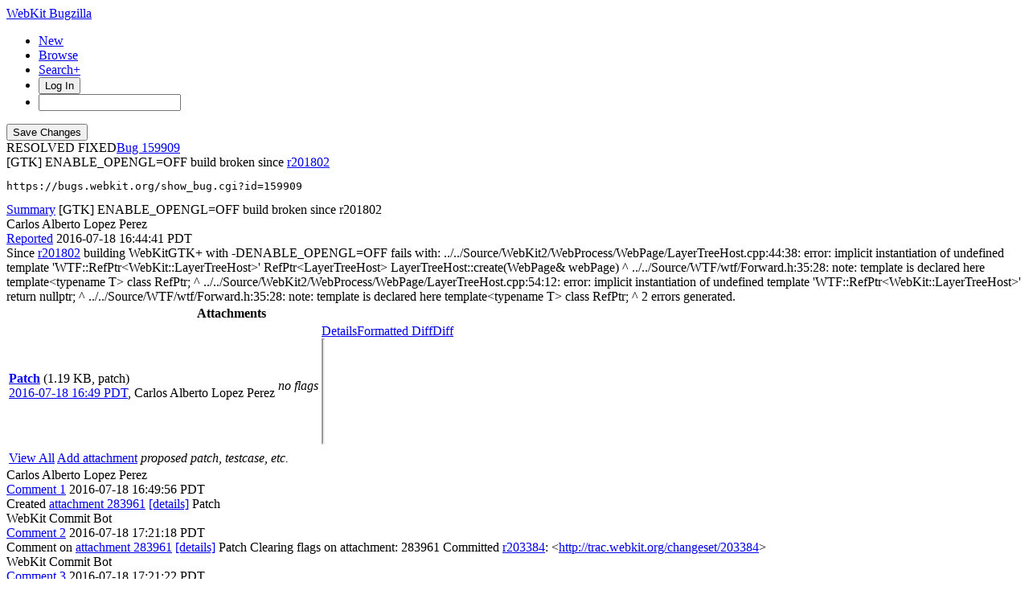

--- FILE ---
content_type: text/html; charset=UTF-8
request_url: https://bugs.webkit.org/show_bug.cgi?id=159909
body_size: 11901
content:
<!DOCTYPE html>
<html lang="en">
  <head>
    <title>159909 &ndash; [GTK] ENABLE_OPENGL=OFF build broken since r201802</title>

      <meta http-equiv="Content-Type" content="text/html; charset=UTF-8">
    
    <meta name="viewport" content="width=device-width, initial-scale=1, user-scalable=yes, viewport-fit=cover">
    <meta name="color-scheme" content="light dark">
    <meta name="theme-color" content="hsl(203.6, 100%, 12%)" />
    
    <meta property="og:site_name" content="WebKit Bugzilla" />
    <meta property="og:title" content="159909 &ndash; [GTK] ENABLE_OPENGL=OFF build broken since r201802">
    <meta property="og:type" content="object">

    <meta name="twitter:site" content="@webkit">
    <meta name="twitter:card" content="summary_large_image">
    
    <link rel="apple-touch-icon" sizes="180x180" href="/images/apple-touch-icon-180x180.png">
    
    <link rel="stylesheet" href="https://www.apple.com/wss/fonts?families=SF+Pro,v1" type="text/css">
    <link rel="stylesheet" href="https://www.apple.com/wss/fonts?families=SF+Mono,v2" type="text/css">

<link href="data/assets/e61773aaa709d5e91d4056de3290cda8.css?1764891498" rel="stylesheet" type="text/css">

<link href="data/assets/a0cfe008fc5403df8f1cb48b8d564bdf.css?1764891492" rel="stylesheet" type="text/css">

    
<script type="text/javascript" src="data/assets/a7c2f3a028f17a9aa60f56dc9d6e732d.js?1731713409"></script>

    <script type="text/javascript">
    <!--
        document.addEventListener('DOMContentLoaded', () => {
          [...document.getElementsByClassName("tolocaledatetime")].forEach(element => {
            let currentDateTime = new Date(element.textContent);
            element.innerHTML = currentDateTime.toLocaleDateString(undefined, {
              weekday: 'long',
              year: 'numeric',
              month: 'long',
              day: 'numeric'
            }) + " " + currentDateTime.toLocaleTimeString(undefined, { timeZoneName: "short" });
          });

        });
    
        YAHOO.namespace('bugzilla');
        YAHOO.util.Event.addListener = function (el, sType, fn, obj, overrideContext) {
               if ( ("onpagehide" in window || YAHOO.env.ua.gecko) && sType === "unload") { sType = "pagehide"; };
               var capture = ((sType == "focusin" || sType == "focusout") && !YAHOO.env.ua.ie) ? true : false;
               return this._addListener(el, this._getType(sType), fn, obj, overrideContext, capture);
         };
        if ( "onpagehide" in window || YAHOO.env.ua.gecko) {
            YAHOO.util.Event._simpleRemove(window, "unload", 
                                           YAHOO.util.Event._unload);
        }
        
        function unhide_language_selector() { 
            YAHOO.util.Dom.removeClass(
                'lang_links_container', 'bz_default_hidden'
            ); 
        } 
        YAHOO.util.Event.onDOMReady(unhide_language_selector);

        
        var BUGZILLA = {
            param: {
                cookiepath: '\/',
                maxusermatches: 1000
            },
            constant: {
                COMMENT_COLS: 80
            },
            string: {
                

                attach_desc_required:
                    "You must enter a Description for this attachment.",
                component_required:
                    "You must select a Component for this bug.",
                description_required:
                    "You must enter a Description for this bug.",
                short_desc_required:
                    "You must enter a Summary for this bug.",
                version_required:
                    "You must select a Version for this bug."
            }
              , api_token: ''
        };

    if (history && history.replaceState) {
      if(!document.location.href.match(/show_bug\.cgi/)) {
        history.replaceState( null,
                             "159909 – [GTK] ENABLE_OPENGL=OFF build broken since r201802",
                             "show_bug.cgi?id=159909" );
        document.title = "159909 – [GTK] ENABLE_OPENGL=OFF build broken since r201802";
      }
      if (document.location.href.match(/show_bug\.cgi\?.*list_id=/)) {
        var href = document.location.href;
        href = href.replace(/[\?&]+list_id=(\d+|cookie)/, '');
        history.replaceState(null, "159909 – [GTK] ENABLE_OPENGL=OFF build broken since r201802", href);
      }
    }
    YAHOO.util.Event.onDOMReady(function() {
      initDirtyFieldTracking();

    });
    // -->
    </script>
<script type="text/javascript" src="data/assets/daf5e0fb6826e6a35280e622913f0c4a.js?1731713409"></script>


    


    
    <link rel="search" type="application/opensearchdescription+xml"
                       title="Bugzilla" href="./search_plugin.cgi">
    <link rel="shortcut icon" href="/images/favicon.ico">
  </head>

  <body 
        class="bugs-webkit-org 
                 bz_bug 
                 bz_status_RESOLVED 
                 bz_product_WebKit 
                 bz_component_WebKitGTK 
                 bz_bug_159909 159909-&amp;ndash;-[gtk]-enable_opengl=off-build-broken-since-r201802 yui-skin-sam">


  <div id="header">

    


    <div id="titles">

      <a id="title" href="./"> WebKit Bugzilla</a>



    </div>


<!-- 

        <div id="bug_title">Bug&nbsp;159909: [GTK] ENABLE_OPENGL=OFF build broken since r201802</div>

-->

    <div id="common_links"><ul class="links">
  <li class="new-bug"><a href="enter_bug.cgi">New</a></li>
  <li class="browse-bugs"><a href="describecomponents.cgi">Browse</a></li>
  <li class="advanced-search"><a href="query.cgi?format=advanced">Search+</a></li>


    
      
      <li id="mini_login_container_top">
  <button id="login_link_top" href="show_bug.cgi?id=159909&amp;GoAheadAndLogIn=1" onclick="document.getElementById('login-dialog').showModal()">Log In</button>
  
  <dialog id="login-dialog">
  <div class="close">
  <a href="#" onclick="document.getElementById('mini_login_top').classList.remove('bz_default_hidden'); document.getElementById('forgot_form_top').classList.add('bz_default_hidden'); document.getElementById('login-dialog').close(); return false;" class="close">&times;</a>
  </div>
<span id="github_mini_login_top" class="bz_default_hidden mini_login_top"></span>
    <form method="post" action="https://bugs.webkit.org/github.cgi">
    <input type="hidden" name="github_secret" value="SOtoiA2mgXnkdyqK">
    <input type="hidden" name="target_uri" value="https://bugs.webkit.org/show_bug.cgi?id=159909">
    <button name="githubauth" value="Log in with GitHub" class="button github">
    <svg xmlns="http://www.w3.org/2000/svg" viewBox="0 0 100 100"><path fill="currentColor" d="M39.9827068,2.06038715 C26.6986914,5.02206928 15.8101542,12.3827204 8.31884067,23.5325825 C-4.79095805,43.1755033 -2.17770913,69.5257633 14.5470839,86.3376647 C19.555811,91.3899459 27.1777871,96.2680106 32.9269346,98.140839 L33.5416202,98.3377883 C35.0307543,98.8014854 35.3836071,98.7742569 36.1347271,98.2821121 L36.4598332,98.0622568 C37.3310229,97.448652 37.3694578,97.0097509 37.3694578,92.304583 L37.3694578,87.1651935 L33.5366926,87.3829642 C29.0506155,87.600735 25.5662834,86.8167603 23.4756844,85.0310402 C22.778818,84.4571503 21.4646582,82.5715118 20.4773008,80.7539572 L19.8536874,79.5760386 C18.4740582,77.0427807 17.242091,75.5874553 14.4744392,73.1058792 L13.6695472,72.3890342 C12.8932319,71.6859889 12.9407045,71.5933044 13.6324468,71.0937126 C15.5052752,69.6999799 19.2944861,71.0501586 21.6899643,73.9247323 L22.7390371,75.1881495 C26.1616492,79.2523919 27.6940317,80.4168625 29.8781443,80.8933961 C32.0122976,81.3289376 33.9722341,81.154721 36.9339163,80.283638 C37.3259036,80.1529756 37.8485535,79.2383385 38.1098784,78.1930389 C38.3712031,77.1912935 39.0680696,75.6668983 39.6342734,74.8393695 L40.679573,73.3149743 L37.151687,72.6181078 C29.7474817,71.0937126 25.1742961,68.4369096 22.1690599,63.9072782 C19.3815944,59.72608 18.4669573,56.1110856 18.4234031,49.3601926 L18.4324675,48.1749454 C18.51876,42.850272 19.2446323,40.3337894 21.6049861,37.1593877 L22.2503793,36.3059336 C23.050648,35.2082945 23.1611069,34.7274879 22.9223171,34.0121113 L22.8659263,33.8549157 C22.2126141,32.2869662 22.3868307,25.6667358 23.083697,23.6632448 C23.649901,22.1824037 23.95478,21.921079 25.1307419,21.7904164 C27.0906787,21.5726457 30.7492273,22.835716 34.4513298,24.9263151 L37.6307827,26.7555895 L40.4182483,26.1022773 C44.3816758,25.1876401 56.2719582,25.2311943 59.8433984,26.1022773 L62.5437556,26.7991435 L65.0698962,25.2747485 C68.4235657,23.2712575 72.6918723,21.7033083 74.8260256,21.7033083 L75.3880613,21.7095181 C76.535526,21.7482235 76.6117457,22.02452 77.2215036,23.968124 C77.9207898,26.395058 78.0761866,30.6867545 77.5409306,33.027357 L77.4392744,33.4193742 C77.0908413,34.7259987 77.1779497,35.117986 78.1361408,36.3810563 C82.8835429,42.6528537 83.4061928,53.0622951 79.3992112,61.5989084 C76.698854,67.2173935 70.9932605,71.1372668 63.3277305,72.5745536 L59.6691819,73.2714201 L61.0193606,75.6668983 L62.4130932,78.1059306 L62.5437556,87.8185058 L62.7179722,97.5310809 L63.8068259,98.2279473 C64.7558478,98.8468746 65.0012471,98.8794498 66.8020229,98.2516071 L67.1169411,98.140839 C70.6012732,96.9648769 76.5681916,93.74187 79.8347527,91.2592835 C99.2599028,76.7121978 105.5317,50.6232629 94.7738257,28.9332968 C88.4584741,16.1719313 76.5246374,6.37224799 62.8486347,2.71369941 C56.8817163,1.14574994 45.6447461,0.797316839 39.9827068,2.06038715 Z"/></svg>Sign in with GitHub</button>
    </form>
  
  <p class="divider">or</p>
  
  <form action="show_bug.cgi?id=159909" method="POST"
        id="mini_login_top" class="mini_login dialog-grid">
        
    <input id="Bugzilla_login_top" required autofocus
           name="Bugzilla_login" class="bz_login"
        type="email" placeholder="Email Address">
    <input class="bz_password" name="Bugzilla_password" type="password"
           id="Bugzilla_password_top" required
           placeholder="Password">
    <input type="hidden" name="Bugzilla_login_token"
           value="">
    <input type="submit" name="GoAheadAndLogIn" value="Log in"
            id="log_in_top">
                
      <label for="Bugzilla_remember_top"><input type="checkbox" id="Bugzilla_remember_top" 
             name="Bugzilla_remember" value="on" class="bz_remember"
             > Remember my login</label>
    
    <div class="links">
    <a id="create_account_link_top" href="/createaccount.cgi">Create Account</a> 
    
    &middot;
              
    <a id="forgot_link_top" href="show_bug.cgi?id=159909&amp;GoAheadAndLogIn=1#forgot"
       onclick="document.getElementById('mini_login_top').classList.toggle('bz_default_hidden');
                document.getElementById('forgot_form_top').classList.toggle('bz_default_hidden');
                return false;">Forgot Password</a>
    </div>
  </form>
  
    <form action="token.cgi" method="post" id="forgot_form_top"
          class="mini_forgot dialog-grid bz_default_hidden">
      <h2>Forgotten password account recovery</h2>
      <input name="loginname" size="20" id="login_top" required
          type="email" placeholder="Your Email Address">
      <input id="forgot_button_top" value="Reset Password" type="submit">
      <input type="hidden" name="a" value="reqpw">
      <input type="hidden" id="token_top" name="token"
             value="1769878219-lUid27OQHB__tn3eSVIQt1O4V-TUIuFT-HN4MSB6T7Q">
    </form>
  
  </dialog>
  

</li>
    
    <li class="quicksearch">
    <form action="buglist.cgi" method="get"
        onsubmit="if (this.quicksearch.value == '') { document.location.assign('/query.cgi'); return false; } else return true;">
    <input type="hidden" id="no_redirect_top" name="no_redirect" value="0">
    <script type="text/javascript">
      if (history && history.replaceState) {
        var no_redirect = document.getElementById("no_redirect_top");
        no_redirect.value = 1;
      }
    </script>
    <input class="search-input" type="search" id="quicksearch_top" name="quicksearch" 
           title="Quick Search" value="">
    <!-- <input class="btn" type="submit" value="Search" 
           id="find_top"> --></form></li>
  </ul>
    </div>
  </div>


  <main id="bugzilla-body">
    <section>


<script type="text/javascript">
<!--

//-->
</script>

<form name="changeform" id="changeform" method="post" action="process_bug.cgi">
<div class="mobile-button-positioning mobile-hidden">
  <div class="mobile-save-overlay">
  <input type="submit" value="Save Changes" 
         id="mobile-commit">
  </div>
</div>

  <input type="hidden" name="delta_ts" value="2016-07-18 17:21:22">
  <input type="hidden" name="id" value="159909">
  <input type="hidden" name="token" value="1769878219-L5ohJfOFwv7kR7ARZ4D-5D1mJrRacJsNLfzmWpOPrM4">
<div class="bz_short_desc_container edit_form">
     <div id="bug-id-status">
     <span class="bug-status status-resolved">RESOLVED
          FIXED</span><a href="show_bug.cgi?id=159909" class="bug_id">159909</a>
     </div>
     <style>
     a.bug_id::before {
       content: "Bug ";
       -webkit-user-select: none;
       user-select: none;
     }
     </style>
     <span id="summary_container" class="bz_default_hidden">
      <span id="short_desc_nonedit_display">[GTK] ENABLE_OPENGL=OFF build broken since <a href="https://commits.webkit.org/r201802">r201802</a> <pre id="commit-urls">https://bugs.webkit.org/show_bug.cgi?id=159909</pre></span>
     </span>
    <div id="summary_input"><span class="field_label "
    id="field_label_short_desc">


  <a 
      title="The bug summary is a short sentence which succinctly describes what the bug is about."
      class="field_help_link field-label"
      href="page.cgi?id=fields.html#short_desc"
  >Summary</a>

</span>[GTK] ENABLE_OPENGL=OFF build broken since r201802
    </div>
  </div>
  <script type="text/javascript"> 
    const container = document.getElementById('summary_container')
    const input = document.getElementById('summary_input');
    const editButton = document.getElementById('summary_edit_action');
    
    container.classList.remove('bz_default_hidden');
    input.classList.add('bz_default_hidden');
    editButton.addEventListener('click', () => {
      container.classList.toggle('bz_default_hidden');
      input.classList.toggle('bz_default_hidden');
      document.querySelectorAll('.mobile-hidden').forEach(element => {
        element.classList.toggle('mobile-hidden');
      });
    });
    
    function selectText(node) {    
        if (document.body.createTextRange) {
            const range = document.body.createTextRange();
            range.moveToElementText(node);
            range.select();
        } else if (window.getSelection) {
            const selection = window.getSelection();
            const range = document.createRange();
            range.selectNodeContents(node);
            selection.removeAllRanges();
            selection.addRange(range);
        }
    }
    
    let copyCommitlogElement = document.getElementById('copy-commitlog');
    copyCommitlogElement.addEventListener('click', (e) => {
      e.preventDefault();
      let text = document.getElementById('short_desc').value + "\n" + document.getElementById('commit-urls').textContent;
      navigator.clipboard.writeText(text).then(function() {
        copyCommitlogElement.classList.add('clicked');
        setTimeout(function () {
          copyCommitlogElement.classList.remove('clicked');  
        }, 3000);
      });
    });
    
    // Add Radar URL
    document.addEventListener('DOMContentLoaded', () => {
      document.querySelectorAll('#comments .bz_comment').forEach((comment) => {
          let email = comment.querySelector('.bz_comment_user .email');
          if (email && email.getAttribute('href') != 'mailto:webkit-bug-importer@group.apple.com')
            return;
          let commentText = comment.querySelector('.bz_comment_text');
          let rdar = commentText.textContent.match(/rdar:\/\/.*?\d+/)
          let commit_urls = document.getElementById('commit-urls');
          if (rdar?.length > 0)
            commit_urls.innerHTML += "\n" + rdar.toString().replace('/problem','');
      });
    });
    
  </script>
  
  <section class="comments-section">
    
    
    <div id="comments"><script src="js/comments.js?1764891359" type="text/javascript"></script>

<script type="text/javascript">
<!--
  /* Adds the reply text to the 'comment' textarea */
  function replyToComment(id, real_id, name) {
      var prefix = "(In reply to " + name + " from comment #" + id + ")\n";
      var replytext = "";
        /* pre id="comment_name_N" */
        var text_elem = document.getElementById('comment_text_'+id);
        var text = getText(text_elem);
        replytext = prefix + wrapReplyText(text);


      /* <textarea id="comment"> */
      var textarea = document.getElementById('comment');
      if (textarea.value != replytext) {
          textarea.value += replytext;
      }

      textarea.focus();
  } 
//-->
</script>


<!-- This auto-sizes the comments and positions the collapse/expand links 
     to the right. -->
<div class="bz_comment_table">
<div id="c0" class="bz_comment bz_first_comment">

      <div class="bz_first_comment_head">
        <div class="bz_comment_user">
          <span class="vcard"><span class="fn">Carlos Alberto Lopez Perez</span>
</span>
          
          
          <span class="bz_comment_user_images">
          </span>

        </div>


        <div class="bz_comment_meta">
          <a href="show_bug.cgi?id=159909#c0">Reported</a>
          <span class="bz_comment_time torelativedatetime" data-ts="2016-07-18 16:44:41">2016-07-18 16:44:41 PDT</span>
          
        </div>

      </div>




<div class="bz_comment_text">Since <a href="https://commits.webkit.org/r201802">r201802</a> building WebKitGTK+ with -DENABLE_OPENGL=OFF fails with:

../../Source/WebKit2/WebProcess/WebPage/LayerTreeHost.cpp:44:38: error: implicit instantiation of undefined template 'WTF::RefPtr&lt;WebKit::LayerTreeHost&gt;'
RefPtr&lt;LayerTreeHost&gt; LayerTreeHost::create(WebPage&amp; webPage)
                                     ^
../../Source/WTF/wtf/Forward.h:35:28: note: template is declared here
template&lt;typename T&gt; class RefPtr;
                           ^
../../Source/WebKit2/WebProcess/WebPage/LayerTreeHost.cpp:54:12: error: implicit instantiation of undefined template 'WTF::RefPtr&lt;WebKit::LayerTreeHost&gt;'
    return nullptr;
           ^
../../Source/WTF/wtf/Forward.h:35:28: note: template is declared here
template&lt;typename T&gt; class RefPtr;
                           ^
2 errors generated.</div>
    </div>
    
    

        
        
        <script src="js/status-bubble.js?1764891359"></script>
<script type="text/javascript">
<!--
window.addEventListener('message', handleStatusBubbleMessage, false);

function toggle_display(link) {
    var table = document.getElementById("attachment_table");
    var view_all = document.getElementById("view_all");
    var hide_obsolete_url_parameter = "&hide_obsolete=1";
    // Store current height for scrolling later
    var originalHeight = table.offsetHeight;
    var rows = YAHOO.util.Dom.getElementsByClassName(
        'bz_tr_obsolete', 'tr', table);

    for (var i = 0; i < rows.length; i++) {
        bz_toggleClass(rows[i], 'bz_default_hidden');
    }

    if (YAHOO.util.Dom.hasClass(rows[0], 'bz_default_hidden')) {
        link.innerHTML = "Show Obsolete";
        view_all.href = view_all.href + hide_obsolete_url_parameter 
    }
    else {
        link.innerHTML = "Hide Obsolete";
        view_all.href = view_all.href.replace(hide_obsolete_url_parameter,"");
    }

    var newHeight = table.offsetHeight;
    // This scrolling makes the window appear to not move at all.
    window.scrollBy(0, newHeight - originalHeight);

    return false;
}
//-->
</script>

<table id="attachment_table">
  <tr id="a0">
    <th colspan="3" class="left">
      Attachments
    </th>
  </tr>


      <tr id="a1" class="bz_contenttype_text_plain bz_patch patch-highlight">
        <td class="attachment-details">
            <a href="attachment.cgi?id=283961"
               title="View the content of the attachment">
          <b>Patch</b></a>

          <span class="bz_attach_extra_info">
              (1.19 KB,
                patch)

            <br>
            <a href="#attach_283961"
               title="Go to the comment associated with the attachment">2016-07-18 16:49 PDT</a>,

            <span class="vcard"><span class="fn">Carlos Alberto Lopez Perez</span>
</span>
          </span>
        </td>

          <td class="bz_attach_flags attachment-flags">
              <em>no flags</em>
          </td>

        <td class="attachment-controls">
            <div class="controls">
<a href="attachment.cgi?id=283961&amp;action=edit">Details</a><a href="attachment.cgi?id=283961&amp;action=prettypatch">Formatted Diff</a><a href="attachment.cgi?id=283961&amp;action=diff">Diff</a>
              </div>
          <div class="statusBubble">
            <iframe src="https://ews.webkit.org/status-bubble/283961/"
                    style="width: 0px; height: 8rem;" scrolling="no" onload="handleStatusBubbleLoad(this)">
            </iframe>
          </div>

        </td>
      </tr>

  <tr class="bz_attach_footer">
    <td colspan="3">
        <span class="bz_attach_view_hide">
            <a id="view_all" class="small button" href="attachment.cgi?bugid=159909&amp;action=viewall">View All</a>
        </span>
        <a class="small button" href="attachment.cgi?bugid=159909&amp;action=enter">Add attachment</a>
        <em>proposed patch, testcase, etc.</em>
    </td>
  </tr>
</table>
        
        
        
          
    


    <div id="c1" class="bz_comment">

      <div class="bz_comment_head">
        <div class="bz_comment_user">
          <span class="vcard"><span class="fn">Carlos Alberto Lopez Perez</span>
</span>
          
          
          <span class="bz_comment_user_images">
          </span>

        </div>


        <div class="bz_comment_meta">
          <a href="show_bug.cgi?id=159909#c1">Comment 1</a>
          <span class="bz_comment_time torelativedatetime" data-ts="2016-07-18 16:49:56">2016-07-18 16:49:56 PDT</span>
          
        </div>

      </div>




<div class="bz_comment_text">Created <span class=""><a href="attachment.cgi?id=283961&amp;action=diff" name="attach_283961" title="Patch">attachment 283961</a> <a href="attachment.cgi?id=283961&amp;action=edit" title="Patch">[details]</a></span>
Patch</div>
    </div>
    


    <div id="c2" class="bz_comment">

      <div class="bz_comment_head">
        <div class="bz_comment_user">
          <span class="vcard"><span class="fn">WebKit Commit Bot</span>
</span>
          
          
          <span class="bz_comment_user_images">
          </span>

        </div>


        <div class="bz_comment_meta">
          <a href="show_bug.cgi?id=159909#c2">Comment 2</a>
          <span class="bz_comment_time torelativedatetime" data-ts="2016-07-18 17:21:18">2016-07-18 17:21:18 PDT</span>
          
        </div>

      </div>




<div class="bz_comment_text">Comment on <span class=""><a href="attachment.cgi?id=283961&amp;action=diff" name="attach_283961" title="Patch">attachment 283961</a> <a href="attachment.cgi?id=283961&amp;action=edit" title="Patch">[details]</a></span>
Patch

Clearing flags on attachment: 283961

Committed <a href="https://commits.webkit.org/r203384">r203384</a>: &lt;<a rel="nofollow" href="http://trac.webkit.org/changeset/203384">http://trac.webkit.org/changeset/203384</a>&gt;</div>
    </div>
    


    <div id="c3" class="bz_comment">

      <div class="bz_comment_head">
        <div class="bz_comment_user">
          <span class="vcard"><span class="fn">WebKit Commit Bot</span>
</span>
          
          
          <span class="bz_comment_user_images">
          </span>

        </div>


        <div class="bz_comment_meta">
          <a href="show_bug.cgi?id=159909#c3">Comment 3</a>
          <span class="bz_comment_time torelativedatetime" data-ts="2016-07-18 17:21:22">2016-07-18 17:21:22 PDT</span>
          
        </div>

      </div>




<div class="bz_comment_text">All reviewed patches have been landed.  Closing bug.</div>
    </div>
    

  <div id="add_comment" class="bz_section_additional_comments">
    <fieldset class="note">
      <legend>Note</legend>
      You need to
      <a href="show_bug.cgi?id=159909&amp;GoAheadAndLogIn=1">log in</a>
      before you can comment on or make changes to this bug.
    </fieldset>
  </div>


  

</div>
    </div>
    
  </section>
  <aside id="bug_details" class="edit_form mobile-hidden">

    <div class="section-status"><div id="status"><div class="field-container"><th class="field_label "
    id="field_label_bug_status">


  <a 
      title="A bug may be in any of a number of states."
      class="field_help_link field-label"
      href="page.cgi?id=fields.html#bug_status"
  >Status</a>

</th>
  <span class="field_value "
      id="field_container_bug_status" >RESOLVED

</span>
</div>

    <noscript><br>resolved&nbsp;as&nbsp;</noscript>

  <span id="resolution_settings"><div class="field-container"><th class="field_label "
    id="field_label_resolution">


  <a 
      title="If a bug is in a resolved state, then one of these reasons will be given for its resolution."
      class="field_help_link field-label"
      href="page.cgi?id=fields.html#resolution"
  >Resolution</a>

</th>
  <span class="field_value "
      id="field_container_resolution" >FIXED

</span>
</div>
  </span>

</div>

<script type="text/javascript">
  var close_status_array = [
      'RESOLVED'
  ];
  YAHOO.util.Dom.removeClass('dup_id_discoverable', 'bz_default_hidden');
  hideEditableField( "dup_id_container", "dup_id", 'dup_id_edit_action',
                     'dup_id', '' )
  showHideStatusItems( "",  ['',
                             'RESOLVED']);
  YAHOO.util.Event.addListener( 'bug_status', "change", showHideStatusItems,
                                ['',
                                 'RESOLVED']);
  YAHOO.util.Event.addListener( 'resolution', "change", showDuplicateItem);
  YAHOO.util.Event.addListener( 'dup_id_discoverable_action',
                                'click',
                                setResolutionToDuplicate,
                                'RESOLVED');
  YAHOO.util.Event.addListener( window, 'load',  showHideStatusItems,
                              ['',
                               'RESOLVED'] );

</script>
  </div>
    
    <div class="section-priority">
      <span class="severity"><div class="field-container"><th class="field_label "
    id="field_label_priority">


  <a 
      title="Engineers prioritize their bugs using this field."
      class="field_help_link field-label"
      href="page.cgi?id=fields.html#priority"
  >Priority</a>

</th>
  <span class="field_value "
      id="field_container_priority" >P2

</span>
</div>
       <div class="field-container"><th class="field_label "
    id="field_label_bug_severity">


  <a 
      title="How severe the bug is, or whether it's an enhancement."
      class="field_help_link field-label"
      href="page.cgi?id=fields.html#bug_severity"
  >Severity</a>

</th>
  <span class="field_value "
      id="field_container_bug_severity" >Normal

</span>
</div>
      </span>
    </div>

    <div class="section-classification bz_default_hidden"><div class="field-container"><th class="field_label "
    id="field_label_classification">


  <a 
      title="Bugs are categorised into Classifications, Products and Components. classifications is the top-level categorisation."
      class="field_help_link field-label"
      href="page.cgi?id=fields.html#classification"
  >Classification</a>

</th>
  <span class="field_value "
      id="field_container_classification" >Unclassified

</span>
</div>
    </div>
    <div class="section-version">
<th class="field_label "
    id="field_label_version">


  <a 
      title="The version field defines the version of the software the bug was found in."
      class="field_help_link field-label"
      href="page.cgi?id=fields.html#version"
  >Version</a>

</th>
<td>WebKit Nightly Build
  </td>

    </div>
        
    
        
    <div class="section-platform"><div class="field-container"><th class="field_label "
    id="field_label_rep_platform">


  <a 
      title="The hardware platform the bug was observed on. Note: When searching, selecting the option &quot;All&quot; only finds bugs whose value for this field is literally the word &quot;All&quot;."
      class="field_help_link field-label"
      href="page.cgi?id=fields.html#rep_platform"
  >Hardware</a>

</th>
  <span class="field_value "
      id="field_container_rep_platform" >Unspecified

</span>
</div>
        <div class="field-container"><th class="field_label "
    id="field_label_op_sys">


  <a 
      title="The operating system the bug was observed on. Note: When searching, selecting the option &quot;All&quot; only finds bugs whose value for this field is literally the word &quot;All&quot;."
      class="field_help_link field-label"
      href="page.cgi?id=fields.html#op_sys"
  >OS</a>

</th>
  <span class="field_value "
      id="field_container_op_sys" >Unspecified

</span>
</div>
    </div>

    
    
    
    <div class="section-product"><div class="field-container"><th class="field_label "
    id="field_label_product">


  <a 
      title="Bugs are categorised into Products and Components."
      class="field_help_link field-label"
      href="describecomponents.cgi"
  >Product</a>

</th>
  <span class="field_value "
      id="field_container_product" >WebKit

</span>
</div>
    </div>
        
    
    
    <div class="section-component"><div class="field-container"><th class="field_label "
    id="field_label_component">


  <a 
      title="Components are second-level categories; each belongs to a particular Product. Select a Product to narrow down this list."
      class="field_help_link field-label"
      href="describecomponents.cgi?product=WebKit"
  >Component</a>

</th>
  <span class="field_value "
      id="field_container_component" >WebKitGTK

</span>
</div>
    </div>
    
        <div class="section-people"><th class="field_label "
    id="field_label_assigned_to">


  <a 
      title="The person in charge of resolving the bug."
      class="field_help_link field-label"
      href="page.cgi?id=fields.html#assigned_to"
  >Assignee</a>

</th>
      <div><span class="vcard"><span class="fn">Carlos Alberto Lopez Perez</span>
</span>
      </div>
    </div>


    <script type="text/javascript">
      assignToDefaultOnChange(['product'],
        'webkit-unassigned\x40lists.webkit.org',
        '');
    </script>
    
    <div class="section-reported">
    <label class="field_label">
      Reported
    </label>
    <div>2016-07-18 16:44 PDT
    </div>
  </div>
  
  <div class="section-modified">
    <label class="field_label">
      Modified
    </label>
    <div>2016-07-18 17:21 PDT
      <a href="show_activity.cgi?id=159909" class="button small">History</a>
    </div>
  
  </div>
    <div class="section-cclist">
      <label  class="field_label"  accesskey="a">
        CC List
      </label>
      <div>
        <div>6 
          users
          <span id="cc_edit_area_showhide_container" class="bz_default_hidden">
            <a href="#" id="cc_edit_area_showhide" class="button small">Show</a>
          </span>
        </div>
        <div id="cc_edit_area">
            <select id="cc" multiple="multiple" size="5" >
                <option value="bugs-noreply">bugs-noreply</option>
                <option value="cgarcia">cgarcia</option>
                <option value="commit-queue">commit-queue</option>
                <option value="dbates">dbates</option>
                <option value="thorton">thorton</option>
                <option value="zan">zan</option>
            </select>
        </div>
          <script type="text/javascript">
            hideEditableField( 'cc_edit_area_showhide_container', 
                               'cc_edit_area', 
                               'cc_edit_area_showhide', 
                               '', 
                               '');  
          </script>
      </div>
    </div>
        <div class="section-url"><th class="field_label "
    id="field_label_bug_file_loc">


  <a 
      title="Bugs can have a URL associated with them - for example, a pointer to a web site where the problem is seen."
      class="field_help_link field-label"
      href="page.cgi?id=fields.html#bug_file_loc"
  >URL</a>

</th>
    <div>
      <div id="bz_url_input_area"><td>  
  </td>
      </div>
    </div>
  </div>


    <div class="section-keywords"><div class="field-container"><th class="field_label "
    id="field_label_keywords">


  <a 
      title="You can add keywords from a defined list to bugs, in order to easily identify and group them."
      class="field_help_link field-label"
      href="describekeywords.cgi"
  >Keywords</a>

</th>
  <span class="field_value "
      id="field_container_keywords" >

</span>
</div>
    </div>
    
    
    <div class="section-dependson"><th class="field_label "
    id="field_label_dependson">


  <a 
      title="The bugs listed here must be resolved before this bug can be resolved."
      class="field_help_link field-label"
      href="page.cgi?id=fields.html#dependson"
  >Depends on</a>

</th>

  <div class="dependencies-block">
    <span id="dependson_input_area">
    </span>

  </div>
  </div>
  
  <div class="section-blocks"><th class="field_label "
    id="field_label_blocked">


  <a 
      title="This bug must be resolved before the bugs listed in this field can be resolved."
      class="field_help_link field-label"
      href="page.cgi?id=fields.html#blocked"
  >Blocks</a>

</th>

  <div class="dependencies-block">
    <span id="blocked_input_area">
    </span>

  </div>
  </div>
    <div class="section-see-also"><div class="field-container"><th class="field_label "
    id="field_label_see_also">


  <a 
      title="This allows you to refer to bugs in other installations. You can enter a URL to a bug in the 'Add Bug URLs' field to note that that bug is related to this one. You can enter multiple URLs at once by separating them with whitespace. You should normally use this field to refer to bugs in other installations. For bugs in this installation, it is better to use the Depends on and Blocks fields."
      class="field_help_link field-label"
      href="page.cgi?id=fields.html#see_also"
  >See Also</a>

</th>
  <span class="field_value "
      id="field_container_see_also" >

</span>
</div>
    </div> 
    
    
    
    <div class="section-aliases"><th class="field_label "
    id="field_label_alias">


  <a 
      title="A short, unique name assigned to a bug in order to assist with looking it up and referring to it in other places in Bugzilla."
      class="field_help_link field-label"
      href="page.cgi?id=fields.html#alias"
  >Alias</a>

</th>
    <div>
        <span class="none">None</span>
    </div>
  </div>
   
  </aside>

</form>

<hr>
<ul class="related_actions">
    <li><a href="#" class="button small">Top of Page </a></li>
    <li><a href="show_bug.cgi?format=multiple&amp;id=159909" class="button small">Format For Printing</a></li>
    <li><a href="show_bug.cgi?ctype=xml&amp;id=159909" class="button small">XML</a></li>
    <li><a href="enter_bug.cgi?cloned_bug_id=159909" class="button small">Clone This Bug</a></li>
    
    </ul>

<br>
</section>
    </main>

    <div id="footer">
      <div class="intro"></div>
<ul id="useful-links">
  <li id="links-actions"><ul class="links">
  <li class="new-bug"><a href="enter_bug.cgi">New</a></li>
  <li class="browse-bugs"><a href="describecomponents.cgi">Browse</a></li>
  <li class="advanced-search"><a href="query.cgi?format=advanced">Search+</a></li>


  <li><a href="report.cgi">Reports</a></li>

  <li>
      
        <a href="request.cgi">Requests</a></li>
  </ul>
  </li>

  




  
</ul>

      <div class="outro"></div>
    </div>

    <!-- WEBKIT_CHANGES -->
    <script defer src="/committers-autocomplete.js"></script>
  </body>
</html>